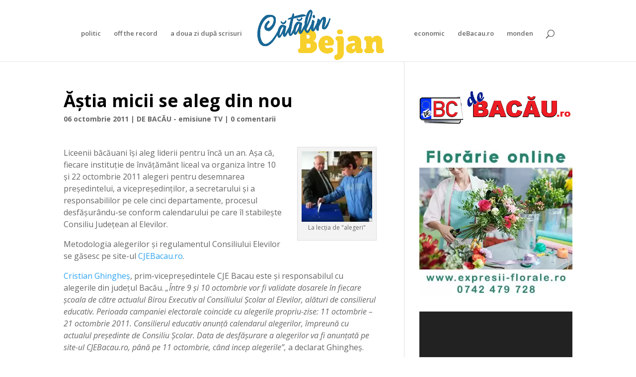

--- FILE ---
content_type: text/html; charset=UTF-8
request_url: https://catalinbejan.ro/astia-micii-se-aleg-din-nou
body_size: 17946
content:
<!DOCTYPE html>
<html lang="ro-RO">
<head>
	<meta charset="UTF-8" />
<meta http-equiv="X-UA-Compatible" content="IE=edge">
	<link rel="pingback" href="https://catalinbejan.ro/xmlrpc.php" />

	<script type="text/javascript">
		document.documentElement.className = 'js';
	</script>

	<script>var et_site_url='https://catalinbejan.ro';var et_post_id='368';function et_core_page_resource_fallback(a,b){"undefined"===typeof b&&(b=a.sheet.cssRules&&0===a.sheet.cssRules.length);b&&(a.onerror=null,a.onload=null,a.href?a.href=et_site_url+"/?et_core_page_resource="+a.id+et_post_id:a.src&&(a.src=et_site_url+"/?et_core_page_resource="+a.id+et_post_id))}
</script><meta name='robots' content='index, follow, max-image-preview:large, max-snippet:-1, max-video-preview:-1' />
	<style>img:is([sizes="auto" i], [sizes^="auto," i]) { contain-intrinsic-size: 3000px 1500px }</style>
	
	<!-- This site is optimized with the Yoast SEO plugin v26.3 - https://yoast.com/wordpress/plugins/seo/ -->
	<title>Ăştia micii se aleg din nou - CatalinBejan.ro</title>
	<link rel="canonical" href="https://catalinbejan.ro/astia-micii-se-aleg-din-nou" />
	<meta property="og:locale" content="ro_RO" />
	<meta property="og:type" content="article" />
	<meta property="og:title" content="Ăştia micii se aleg din nou - CatalinBejan.ro" />
	<meta property="og:description" content="Liceenii băcăuani îşi aleg liderii pentru încă un an. Aşa că, fiecare instituţie de învăţământ liceal va organiza între 10 şi 22 octombrie 2011 alegeri pentru desemnarea preşedintelui, a vicepreşedinţilor, a secretarului şi a responsabililor pe cele cinci departamente, procesul desfăşurându-se conform calendarului pe care îl stabileşte Consiliu Judeţean al Elevilor. Metodologia alegerilor şi regulamentul [&hellip;]" />
	<meta property="og:url" content="https://catalinbejan.ro/astia-micii-se-aleg-din-nou" />
	<meta property="og:site_name" content="CatalinBejan.ro" />
	<meta property="article:publisher" content="https://www.facebook.com/catalinbejan.ro" />
	<meta property="article:author" content="https://www.facebook.com/catalinbejan.ro/" />
	<meta property="article:published_time" content="2011-10-06T13:36:07+00:00" />
	<meta property="article:modified_time" content="2011-10-06T13:38:05+00:00" />
	<meta property="og:image" content="http://catalinbejan.ro/wp-content/uploads/2011/10/Alegeri-in-Consiliul-Scolar-al-Elevilor-150x150.jpg" />
	<meta name="author" content="Cătălin Bejan" />
	<meta name="twitter:card" content="summary_large_image" />
	<meta name="twitter:label1" content="Scris de" />
	<meta name="twitter:data1" content="Cătălin Bejan" />
	<meta name="twitter:label2" content="Timp estimat pentru citire" />
	<meta name="twitter:data2" content="1 minut" />
	<script type="application/ld+json" class="yoast-schema-graph">{"@context":"https://schema.org","@graph":[{"@type":"Article","@id":"https://catalinbejan.ro/astia-micii-se-aleg-din-nou#article","isPartOf":{"@id":"https://catalinbejan.ro/astia-micii-se-aleg-din-nou"},"author":{"name":"Cătălin Bejan","@id":"https://catalinbejan.ro/#/schema/person/290b0e03e98fa231a79f045fef34c957"},"headline":"Ăştia micii se aleg din nou","datePublished":"2011-10-06T13:36:07+00:00","dateModified":"2011-10-06T13:38:05+00:00","mainEntityOfPage":{"@id":"https://catalinbejan.ro/astia-micii-se-aleg-din-nou"},"wordCount":234,"commentCount":1,"publisher":{"@id":"https://catalinbejan.ro/#organization"},"image":{"@id":"https://catalinbejan.ro/astia-micii-se-aleg-din-nou#primaryimage"},"thumbnailUrl":"http://catalinbejan.ro/wp-content/uploads/2011/10/Alegeri-in-Consiliul-Scolar-al-Elevilor-150x150.jpg","articleSection":["DE BACĂU - emisiune TV"],"inLanguage":"ro-RO","potentialAction":[{"@type":"CommentAction","name":"Comment","target":["https://catalinbejan.ro/astia-micii-se-aleg-din-nou#respond"]}]},{"@type":"WebPage","@id":"https://catalinbejan.ro/astia-micii-se-aleg-din-nou","url":"https://catalinbejan.ro/astia-micii-se-aleg-din-nou","name":"Ăştia micii se aleg din nou - CatalinBejan.ro","isPartOf":{"@id":"https://catalinbejan.ro/#website"},"primaryImageOfPage":{"@id":"https://catalinbejan.ro/astia-micii-se-aleg-din-nou#primaryimage"},"image":{"@id":"https://catalinbejan.ro/astia-micii-se-aleg-din-nou#primaryimage"},"thumbnailUrl":"http://catalinbejan.ro/wp-content/uploads/2011/10/Alegeri-in-Consiliul-Scolar-al-Elevilor-150x150.jpg","datePublished":"2011-10-06T13:36:07+00:00","dateModified":"2011-10-06T13:38:05+00:00","breadcrumb":{"@id":"https://catalinbejan.ro/astia-micii-se-aleg-din-nou#breadcrumb"},"inLanguage":"ro-RO","potentialAction":[{"@type":"ReadAction","target":["https://catalinbejan.ro/astia-micii-se-aleg-din-nou"]}]},{"@type":"ImageObject","inLanguage":"ro-RO","@id":"https://catalinbejan.ro/astia-micii-se-aleg-din-nou#primaryimage","url":"http://catalinbejan.ro/wp-content/uploads/2011/10/Alegeri-in-Consiliul-Scolar-al-Elevilor-150x150.jpg","contentUrl":"http://catalinbejan.ro/wp-content/uploads/2011/10/Alegeri-in-Consiliul-Scolar-al-Elevilor-150x150.jpg"},{"@type":"BreadcrumbList","@id":"https://catalinbejan.ro/astia-micii-se-aleg-din-nou#breadcrumb","itemListElement":[{"@type":"ListItem","position":1,"name":"Prima pagină","item":"https://catalinbejan.ro/"},{"@type":"ListItem","position":2,"name":"Ăştia micii se aleg din nou"}]},{"@type":"WebSite","@id":"https://catalinbejan.ro/#website","url":"https://catalinbejan.ro/","name":"CatalinBejan.ro","description":"Interzis idioților","publisher":{"@id":"https://catalinbejan.ro/#organization"},"potentialAction":[{"@type":"SearchAction","target":{"@type":"EntryPoint","urlTemplate":"https://catalinbejan.ro/?s={search_term_string}"},"query-input":{"@type":"PropertyValueSpecification","valueRequired":true,"valueName":"search_term_string"}}],"inLanguage":"ro-RO"},{"@type":"Organization","@id":"https://catalinbejan.ro/#organization","name":"CatalinBejan.ro","url":"https://catalinbejan.ro/","logo":{"@type":"ImageObject","inLanguage":"ro-RO","@id":"https://catalinbejan.ro/#/schema/logo/image/","url":"https://i0.wp.com/catalinbejan.ro/wp-content/uploads/2024/02/BOXS.png?fit=354%2C354&ssl=1","contentUrl":"https://i0.wp.com/catalinbejan.ro/wp-content/uploads/2024/02/BOXS.png?fit=354%2C354&ssl=1","width":354,"height":354,"caption":"CatalinBejan.ro"},"image":{"@id":"https://catalinbejan.ro/#/schema/logo/image/"},"sameAs":["https://www.facebook.com/catalinbejan.ro"]},{"@type":"Person","@id":"https://catalinbejan.ro/#/schema/person/290b0e03e98fa231a79f045fef34c957","name":"Cătălin Bejan","image":{"@type":"ImageObject","inLanguage":"ro-RO","@id":"https://catalinbejan.ro/#/schema/person/image/","url":"https://secure.gravatar.com/avatar/7c0ba7d8d41fd5aac2b5a40ec7acc226332de18b35d07f4ac760c960d34eca25?s=96&r=g","contentUrl":"https://secure.gravatar.com/avatar/7c0ba7d8d41fd5aac2b5a40ec7acc226332de18b35d07f4ac760c960d34eca25?s=96&r=g","caption":"Cătălin Bejan"},"description":".","sameAs":["http://catalinbejan.ro/","https://www.facebook.com/catalinbejan.ro/"],"url":"https://catalinbejan.ro/author/catalin-bejan"}]}</script>
	<!-- / Yoast SEO plugin. -->


<link rel='dns-prefetch' href='//fonts.googleapis.com' />
<link rel="alternate" type="application/rss+xml" title="CatalinBejan.ro &raquo; Flux" href="https://catalinbejan.ro/feed" />
<link rel="alternate" type="application/rss+xml" title="CatalinBejan.ro &raquo; Flux comentarii" href="https://catalinbejan.ro/comments/feed" />
<link rel="alternate" type="application/rss+xml" title="Flux comentarii CatalinBejan.ro &raquo; Ăştia micii se aleg din nou" href="https://catalinbejan.ro/astia-micii-se-aleg-din-nou/feed" />
		<!-- This site uses the Google Analytics by MonsterInsights plugin v9.9.0 - Using Analytics tracking - https://www.monsterinsights.com/ -->
							<script src="//www.googletagmanager.com/gtag/js?id=G-NFB0LKQS13"  data-cfasync="false" data-wpfc-render="false" type="text/javascript" async></script>
			<script data-cfasync="false" data-wpfc-render="false" type="text/javascript">
				var mi_version = '9.9.0';
				var mi_track_user = true;
				var mi_no_track_reason = '';
								var MonsterInsightsDefaultLocations = {"page_location":"https:\/\/catalinbejan.ro\/astia-micii-se-aleg-din-nou\/"};
								if ( typeof MonsterInsightsPrivacyGuardFilter === 'function' ) {
					var MonsterInsightsLocations = (typeof MonsterInsightsExcludeQuery === 'object') ? MonsterInsightsPrivacyGuardFilter( MonsterInsightsExcludeQuery ) : MonsterInsightsPrivacyGuardFilter( MonsterInsightsDefaultLocations );
				} else {
					var MonsterInsightsLocations = (typeof MonsterInsightsExcludeQuery === 'object') ? MonsterInsightsExcludeQuery : MonsterInsightsDefaultLocations;
				}

								var disableStrs = [
										'ga-disable-G-NFB0LKQS13',
									];

				/* Function to detect opted out users */
				function __gtagTrackerIsOptedOut() {
					for (var index = 0; index < disableStrs.length; index++) {
						if (document.cookie.indexOf(disableStrs[index] + '=true') > -1) {
							return true;
						}
					}

					return false;
				}

				/* Disable tracking if the opt-out cookie exists. */
				if (__gtagTrackerIsOptedOut()) {
					for (var index = 0; index < disableStrs.length; index++) {
						window[disableStrs[index]] = true;
					}
				}

				/* Opt-out function */
				function __gtagTrackerOptout() {
					for (var index = 0; index < disableStrs.length; index++) {
						document.cookie = disableStrs[index] + '=true; expires=Thu, 31 Dec 2099 23:59:59 UTC; path=/';
						window[disableStrs[index]] = true;
					}
				}

				if ('undefined' === typeof gaOptout) {
					function gaOptout() {
						__gtagTrackerOptout();
					}
				}
								window.dataLayer = window.dataLayer || [];

				window.MonsterInsightsDualTracker = {
					helpers: {},
					trackers: {},
				};
				if (mi_track_user) {
					function __gtagDataLayer() {
						dataLayer.push(arguments);
					}

					function __gtagTracker(type, name, parameters) {
						if (!parameters) {
							parameters = {};
						}

						if (parameters.send_to) {
							__gtagDataLayer.apply(null, arguments);
							return;
						}

						if (type === 'event') {
														parameters.send_to = monsterinsights_frontend.v4_id;
							var hookName = name;
							if (typeof parameters['event_category'] !== 'undefined') {
								hookName = parameters['event_category'] + ':' + name;
							}

							if (typeof MonsterInsightsDualTracker.trackers[hookName] !== 'undefined') {
								MonsterInsightsDualTracker.trackers[hookName](parameters);
							} else {
								__gtagDataLayer('event', name, parameters);
							}
							
						} else {
							__gtagDataLayer.apply(null, arguments);
						}
					}

					__gtagTracker('js', new Date());
					__gtagTracker('set', {
						'developer_id.dZGIzZG': true,
											});
					if ( MonsterInsightsLocations.page_location ) {
						__gtagTracker('set', MonsterInsightsLocations);
					}
										__gtagTracker('config', 'G-NFB0LKQS13', {"allow_anchor":"true","forceSSL":"true","anonymize_ip":"true"} );
										window.gtag = __gtagTracker;										(function () {
						/* https://developers.google.com/analytics/devguides/collection/analyticsjs/ */
						/* ga and __gaTracker compatibility shim. */
						var noopfn = function () {
							return null;
						};
						var newtracker = function () {
							return new Tracker();
						};
						var Tracker = function () {
							return null;
						};
						var p = Tracker.prototype;
						p.get = noopfn;
						p.set = noopfn;
						p.send = function () {
							var args = Array.prototype.slice.call(arguments);
							args.unshift('send');
							__gaTracker.apply(null, args);
						};
						var __gaTracker = function () {
							var len = arguments.length;
							if (len === 0) {
								return;
							}
							var f = arguments[len - 1];
							if (typeof f !== 'object' || f === null || typeof f.hitCallback !== 'function') {
								if ('send' === arguments[0]) {
									var hitConverted, hitObject = false, action;
									if ('event' === arguments[1]) {
										if ('undefined' !== typeof arguments[3]) {
											hitObject = {
												'eventAction': arguments[3],
												'eventCategory': arguments[2],
												'eventLabel': arguments[4],
												'value': arguments[5] ? arguments[5] : 1,
											}
										}
									}
									if ('pageview' === arguments[1]) {
										if ('undefined' !== typeof arguments[2]) {
											hitObject = {
												'eventAction': 'page_view',
												'page_path': arguments[2],
											}
										}
									}
									if (typeof arguments[2] === 'object') {
										hitObject = arguments[2];
									}
									if (typeof arguments[5] === 'object') {
										Object.assign(hitObject, arguments[5]);
									}
									if ('undefined' !== typeof arguments[1].hitType) {
										hitObject = arguments[1];
										if ('pageview' === hitObject.hitType) {
											hitObject.eventAction = 'page_view';
										}
									}
									if (hitObject) {
										action = 'timing' === arguments[1].hitType ? 'timing_complete' : hitObject.eventAction;
										hitConverted = mapArgs(hitObject);
										__gtagTracker('event', action, hitConverted);
									}
								}
								return;
							}

							function mapArgs(args) {
								var arg, hit = {};
								var gaMap = {
									'eventCategory': 'event_category',
									'eventAction': 'event_action',
									'eventLabel': 'event_label',
									'eventValue': 'event_value',
									'nonInteraction': 'non_interaction',
									'timingCategory': 'event_category',
									'timingVar': 'name',
									'timingValue': 'value',
									'timingLabel': 'event_label',
									'page': 'page_path',
									'location': 'page_location',
									'title': 'page_title',
									'referrer' : 'page_referrer',
								};
								for (arg in args) {
																		if (!(!args.hasOwnProperty(arg) || !gaMap.hasOwnProperty(arg))) {
										hit[gaMap[arg]] = args[arg];
									} else {
										hit[arg] = args[arg];
									}
								}
								return hit;
							}

							try {
								f.hitCallback();
							} catch (ex) {
							}
						};
						__gaTracker.create = newtracker;
						__gaTracker.getByName = newtracker;
						__gaTracker.getAll = function () {
							return [];
						};
						__gaTracker.remove = noopfn;
						__gaTracker.loaded = true;
						window['__gaTracker'] = __gaTracker;
					})();
									} else {
										console.log("");
					(function () {
						function __gtagTracker() {
							return null;
						}

						window['__gtagTracker'] = __gtagTracker;
						window['gtag'] = __gtagTracker;
					})();
									}
			</script>
			
							<!-- / Google Analytics by MonsterInsights -->
		<script type="text/javascript">
/* <![CDATA[ */
window._wpemojiSettings = {"baseUrl":"https:\/\/s.w.org\/images\/core\/emoji\/16.0.1\/72x72\/","ext":".png","svgUrl":"https:\/\/s.w.org\/images\/core\/emoji\/16.0.1\/svg\/","svgExt":".svg","source":{"concatemoji":"https:\/\/catalinbejan.ro\/wp-includes\/js\/wp-emoji-release.min.js?ver=6.8.3"}};
/*! This file is auto-generated */
!function(s,n){var o,i,e;function c(e){try{var t={supportTests:e,timestamp:(new Date).valueOf()};sessionStorage.setItem(o,JSON.stringify(t))}catch(e){}}function p(e,t,n){e.clearRect(0,0,e.canvas.width,e.canvas.height),e.fillText(t,0,0);var t=new Uint32Array(e.getImageData(0,0,e.canvas.width,e.canvas.height).data),a=(e.clearRect(0,0,e.canvas.width,e.canvas.height),e.fillText(n,0,0),new Uint32Array(e.getImageData(0,0,e.canvas.width,e.canvas.height).data));return t.every(function(e,t){return e===a[t]})}function u(e,t){e.clearRect(0,0,e.canvas.width,e.canvas.height),e.fillText(t,0,0);for(var n=e.getImageData(16,16,1,1),a=0;a<n.data.length;a++)if(0!==n.data[a])return!1;return!0}function f(e,t,n,a){switch(t){case"flag":return n(e,"\ud83c\udff3\ufe0f\u200d\u26a7\ufe0f","\ud83c\udff3\ufe0f\u200b\u26a7\ufe0f")?!1:!n(e,"\ud83c\udde8\ud83c\uddf6","\ud83c\udde8\u200b\ud83c\uddf6")&&!n(e,"\ud83c\udff4\udb40\udc67\udb40\udc62\udb40\udc65\udb40\udc6e\udb40\udc67\udb40\udc7f","\ud83c\udff4\u200b\udb40\udc67\u200b\udb40\udc62\u200b\udb40\udc65\u200b\udb40\udc6e\u200b\udb40\udc67\u200b\udb40\udc7f");case"emoji":return!a(e,"\ud83e\udedf")}return!1}function g(e,t,n,a){var r="undefined"!=typeof WorkerGlobalScope&&self instanceof WorkerGlobalScope?new OffscreenCanvas(300,150):s.createElement("canvas"),o=r.getContext("2d",{willReadFrequently:!0}),i=(o.textBaseline="top",o.font="600 32px Arial",{});return e.forEach(function(e){i[e]=t(o,e,n,a)}),i}function t(e){var t=s.createElement("script");t.src=e,t.defer=!0,s.head.appendChild(t)}"undefined"!=typeof Promise&&(o="wpEmojiSettingsSupports",i=["flag","emoji"],n.supports={everything:!0,everythingExceptFlag:!0},e=new Promise(function(e){s.addEventListener("DOMContentLoaded",e,{once:!0})}),new Promise(function(t){var n=function(){try{var e=JSON.parse(sessionStorage.getItem(o));if("object"==typeof e&&"number"==typeof e.timestamp&&(new Date).valueOf()<e.timestamp+604800&&"object"==typeof e.supportTests)return e.supportTests}catch(e){}return null}();if(!n){if("undefined"!=typeof Worker&&"undefined"!=typeof OffscreenCanvas&&"undefined"!=typeof URL&&URL.createObjectURL&&"undefined"!=typeof Blob)try{var e="postMessage("+g.toString()+"("+[JSON.stringify(i),f.toString(),p.toString(),u.toString()].join(",")+"));",a=new Blob([e],{type:"text/javascript"}),r=new Worker(URL.createObjectURL(a),{name:"wpTestEmojiSupports"});return void(r.onmessage=function(e){c(n=e.data),r.terminate(),t(n)})}catch(e){}c(n=g(i,f,p,u))}t(n)}).then(function(e){for(var t in e)n.supports[t]=e[t],n.supports.everything=n.supports.everything&&n.supports[t],"flag"!==t&&(n.supports.everythingExceptFlag=n.supports.everythingExceptFlag&&n.supports[t]);n.supports.everythingExceptFlag=n.supports.everythingExceptFlag&&!n.supports.flag,n.DOMReady=!1,n.readyCallback=function(){n.DOMReady=!0}}).then(function(){return e}).then(function(){var e;n.supports.everything||(n.readyCallback(),(e=n.source||{}).concatemoji?t(e.concatemoji):e.wpemoji&&e.twemoji&&(t(e.twemoji),t(e.wpemoji)))}))}((window,document),window._wpemojiSettings);
/* ]]> */
</script>
<meta content="CatalinBejan.ro v.1.0.0" name="generator"/><style id='wp-emoji-styles-inline-css' type='text/css'>

	img.wp-smiley, img.emoji {
		display: inline !important;
		border: none !important;
		box-shadow: none !important;
		height: 1em !important;
		width: 1em !important;
		margin: 0 0.07em !important;
		vertical-align: -0.1em !important;
		background: none !important;
		padding: 0 !important;
	}
</style>
<link rel='stylesheet' id='wp-block-library-css' href='https://catalinbejan.ro/wp-includes/css/dist/block-library/style.min.css?ver=6.8.3' type='text/css' media='all' />
<style id='classic-theme-styles-inline-css' type='text/css'>
/*! This file is auto-generated */
.wp-block-button__link{color:#fff;background-color:#32373c;border-radius:9999px;box-shadow:none;text-decoration:none;padding:calc(.667em + 2px) calc(1.333em + 2px);font-size:1.125em}.wp-block-file__button{background:#32373c;color:#fff;text-decoration:none}
</style>
<style id='global-styles-inline-css' type='text/css'>
:root{--wp--preset--aspect-ratio--square: 1;--wp--preset--aspect-ratio--4-3: 4/3;--wp--preset--aspect-ratio--3-4: 3/4;--wp--preset--aspect-ratio--3-2: 3/2;--wp--preset--aspect-ratio--2-3: 2/3;--wp--preset--aspect-ratio--16-9: 16/9;--wp--preset--aspect-ratio--9-16: 9/16;--wp--preset--color--black: #000000;--wp--preset--color--cyan-bluish-gray: #abb8c3;--wp--preset--color--white: #ffffff;--wp--preset--color--pale-pink: #f78da7;--wp--preset--color--vivid-red: #cf2e2e;--wp--preset--color--luminous-vivid-orange: #ff6900;--wp--preset--color--luminous-vivid-amber: #fcb900;--wp--preset--color--light-green-cyan: #7bdcb5;--wp--preset--color--vivid-green-cyan: #00d084;--wp--preset--color--pale-cyan-blue: #8ed1fc;--wp--preset--color--vivid-cyan-blue: #0693e3;--wp--preset--color--vivid-purple: #9b51e0;--wp--preset--gradient--vivid-cyan-blue-to-vivid-purple: linear-gradient(135deg,rgba(6,147,227,1) 0%,rgb(155,81,224) 100%);--wp--preset--gradient--light-green-cyan-to-vivid-green-cyan: linear-gradient(135deg,rgb(122,220,180) 0%,rgb(0,208,130) 100%);--wp--preset--gradient--luminous-vivid-amber-to-luminous-vivid-orange: linear-gradient(135deg,rgba(252,185,0,1) 0%,rgba(255,105,0,1) 100%);--wp--preset--gradient--luminous-vivid-orange-to-vivid-red: linear-gradient(135deg,rgba(255,105,0,1) 0%,rgb(207,46,46) 100%);--wp--preset--gradient--very-light-gray-to-cyan-bluish-gray: linear-gradient(135deg,rgb(238,238,238) 0%,rgb(169,184,195) 100%);--wp--preset--gradient--cool-to-warm-spectrum: linear-gradient(135deg,rgb(74,234,220) 0%,rgb(151,120,209) 20%,rgb(207,42,186) 40%,rgb(238,44,130) 60%,rgb(251,105,98) 80%,rgb(254,248,76) 100%);--wp--preset--gradient--blush-light-purple: linear-gradient(135deg,rgb(255,206,236) 0%,rgb(152,150,240) 100%);--wp--preset--gradient--blush-bordeaux: linear-gradient(135deg,rgb(254,205,165) 0%,rgb(254,45,45) 50%,rgb(107,0,62) 100%);--wp--preset--gradient--luminous-dusk: linear-gradient(135deg,rgb(255,203,112) 0%,rgb(199,81,192) 50%,rgb(65,88,208) 100%);--wp--preset--gradient--pale-ocean: linear-gradient(135deg,rgb(255,245,203) 0%,rgb(182,227,212) 50%,rgb(51,167,181) 100%);--wp--preset--gradient--electric-grass: linear-gradient(135deg,rgb(202,248,128) 0%,rgb(113,206,126) 100%);--wp--preset--gradient--midnight: linear-gradient(135deg,rgb(2,3,129) 0%,rgb(40,116,252) 100%);--wp--preset--font-size--small: 13px;--wp--preset--font-size--medium: 20px;--wp--preset--font-size--large: 36px;--wp--preset--font-size--x-large: 42px;--wp--preset--spacing--20: 0.44rem;--wp--preset--spacing--30: 0.67rem;--wp--preset--spacing--40: 1rem;--wp--preset--spacing--50: 1.5rem;--wp--preset--spacing--60: 2.25rem;--wp--preset--spacing--70: 3.38rem;--wp--preset--spacing--80: 5.06rem;--wp--preset--shadow--natural: 6px 6px 9px rgba(0, 0, 0, 0.2);--wp--preset--shadow--deep: 12px 12px 50px rgba(0, 0, 0, 0.4);--wp--preset--shadow--sharp: 6px 6px 0px rgba(0, 0, 0, 0.2);--wp--preset--shadow--outlined: 6px 6px 0px -3px rgba(255, 255, 255, 1), 6px 6px rgba(0, 0, 0, 1);--wp--preset--shadow--crisp: 6px 6px 0px rgba(0, 0, 0, 1);}:where(.is-layout-flex){gap: 0.5em;}:where(.is-layout-grid){gap: 0.5em;}body .is-layout-flex{display: flex;}.is-layout-flex{flex-wrap: wrap;align-items: center;}.is-layout-flex > :is(*, div){margin: 0;}body .is-layout-grid{display: grid;}.is-layout-grid > :is(*, div){margin: 0;}:where(.wp-block-columns.is-layout-flex){gap: 2em;}:where(.wp-block-columns.is-layout-grid){gap: 2em;}:where(.wp-block-post-template.is-layout-flex){gap: 1.25em;}:where(.wp-block-post-template.is-layout-grid){gap: 1.25em;}.has-black-color{color: var(--wp--preset--color--black) !important;}.has-cyan-bluish-gray-color{color: var(--wp--preset--color--cyan-bluish-gray) !important;}.has-white-color{color: var(--wp--preset--color--white) !important;}.has-pale-pink-color{color: var(--wp--preset--color--pale-pink) !important;}.has-vivid-red-color{color: var(--wp--preset--color--vivid-red) !important;}.has-luminous-vivid-orange-color{color: var(--wp--preset--color--luminous-vivid-orange) !important;}.has-luminous-vivid-amber-color{color: var(--wp--preset--color--luminous-vivid-amber) !important;}.has-light-green-cyan-color{color: var(--wp--preset--color--light-green-cyan) !important;}.has-vivid-green-cyan-color{color: var(--wp--preset--color--vivid-green-cyan) !important;}.has-pale-cyan-blue-color{color: var(--wp--preset--color--pale-cyan-blue) !important;}.has-vivid-cyan-blue-color{color: var(--wp--preset--color--vivid-cyan-blue) !important;}.has-vivid-purple-color{color: var(--wp--preset--color--vivid-purple) !important;}.has-black-background-color{background-color: var(--wp--preset--color--black) !important;}.has-cyan-bluish-gray-background-color{background-color: var(--wp--preset--color--cyan-bluish-gray) !important;}.has-white-background-color{background-color: var(--wp--preset--color--white) !important;}.has-pale-pink-background-color{background-color: var(--wp--preset--color--pale-pink) !important;}.has-vivid-red-background-color{background-color: var(--wp--preset--color--vivid-red) !important;}.has-luminous-vivid-orange-background-color{background-color: var(--wp--preset--color--luminous-vivid-orange) !important;}.has-luminous-vivid-amber-background-color{background-color: var(--wp--preset--color--luminous-vivid-amber) !important;}.has-light-green-cyan-background-color{background-color: var(--wp--preset--color--light-green-cyan) !important;}.has-vivid-green-cyan-background-color{background-color: var(--wp--preset--color--vivid-green-cyan) !important;}.has-pale-cyan-blue-background-color{background-color: var(--wp--preset--color--pale-cyan-blue) !important;}.has-vivid-cyan-blue-background-color{background-color: var(--wp--preset--color--vivid-cyan-blue) !important;}.has-vivid-purple-background-color{background-color: var(--wp--preset--color--vivid-purple) !important;}.has-black-border-color{border-color: var(--wp--preset--color--black) !important;}.has-cyan-bluish-gray-border-color{border-color: var(--wp--preset--color--cyan-bluish-gray) !important;}.has-white-border-color{border-color: var(--wp--preset--color--white) !important;}.has-pale-pink-border-color{border-color: var(--wp--preset--color--pale-pink) !important;}.has-vivid-red-border-color{border-color: var(--wp--preset--color--vivid-red) !important;}.has-luminous-vivid-orange-border-color{border-color: var(--wp--preset--color--luminous-vivid-orange) !important;}.has-luminous-vivid-amber-border-color{border-color: var(--wp--preset--color--luminous-vivid-amber) !important;}.has-light-green-cyan-border-color{border-color: var(--wp--preset--color--light-green-cyan) !important;}.has-vivid-green-cyan-border-color{border-color: var(--wp--preset--color--vivid-green-cyan) !important;}.has-pale-cyan-blue-border-color{border-color: var(--wp--preset--color--pale-cyan-blue) !important;}.has-vivid-cyan-blue-border-color{border-color: var(--wp--preset--color--vivid-cyan-blue) !important;}.has-vivid-purple-border-color{border-color: var(--wp--preset--color--vivid-purple) !important;}.has-vivid-cyan-blue-to-vivid-purple-gradient-background{background: var(--wp--preset--gradient--vivid-cyan-blue-to-vivid-purple) !important;}.has-light-green-cyan-to-vivid-green-cyan-gradient-background{background: var(--wp--preset--gradient--light-green-cyan-to-vivid-green-cyan) !important;}.has-luminous-vivid-amber-to-luminous-vivid-orange-gradient-background{background: var(--wp--preset--gradient--luminous-vivid-amber-to-luminous-vivid-orange) !important;}.has-luminous-vivid-orange-to-vivid-red-gradient-background{background: var(--wp--preset--gradient--luminous-vivid-orange-to-vivid-red) !important;}.has-very-light-gray-to-cyan-bluish-gray-gradient-background{background: var(--wp--preset--gradient--very-light-gray-to-cyan-bluish-gray) !important;}.has-cool-to-warm-spectrum-gradient-background{background: var(--wp--preset--gradient--cool-to-warm-spectrum) !important;}.has-blush-light-purple-gradient-background{background: var(--wp--preset--gradient--blush-light-purple) !important;}.has-blush-bordeaux-gradient-background{background: var(--wp--preset--gradient--blush-bordeaux) !important;}.has-luminous-dusk-gradient-background{background: var(--wp--preset--gradient--luminous-dusk) !important;}.has-pale-ocean-gradient-background{background: var(--wp--preset--gradient--pale-ocean) !important;}.has-electric-grass-gradient-background{background: var(--wp--preset--gradient--electric-grass) !important;}.has-midnight-gradient-background{background: var(--wp--preset--gradient--midnight) !important;}.has-small-font-size{font-size: var(--wp--preset--font-size--small) !important;}.has-medium-font-size{font-size: var(--wp--preset--font-size--medium) !important;}.has-large-font-size{font-size: var(--wp--preset--font-size--large) !important;}.has-x-large-font-size{font-size: var(--wp--preset--font-size--x-large) !important;}
:where(.wp-block-post-template.is-layout-flex){gap: 1.25em;}:where(.wp-block-post-template.is-layout-grid){gap: 1.25em;}
:where(.wp-block-columns.is-layout-flex){gap: 2em;}:where(.wp-block-columns.is-layout-grid){gap: 2em;}
:root :where(.wp-block-pullquote){font-size: 1.5em;line-height: 1.6;}
</style>
<link rel='stylesheet' id='wpfc-css' href='https://catalinbejan.ro/wp-content/plugins/gs-facebook-comments/public/css/wpfc-public.css?ver=1.7.5' type='text/css' media='all' />
<link rel='stylesheet' id='wpemfb-lightbox-css' href='https://catalinbejan.ro/wp-content/plugins/wp-embed-facebook/templates/lightbox/css/lightbox.css?ver=3.1.2' type='text/css' media='all' />
<link crossorigin="anonymous" rel='stylesheet' id='divi-fonts-css' href='https://fonts.googleapis.com/css?family=Open+Sans:300italic,400italic,600italic,700italic,800italic,400,300,600,700,800&#038;subset=latin,latin-ext' type='text/css' media='all' />
<link rel='stylesheet' id='divi-style-css' href='https://catalinbejan.ro/wp-content/themes/Divi-child/style.css?ver=4.4.3' type='text/css' media='all' />
<link crossorigin="anonymous" rel='stylesheet' id='et-builder-googlefonts-cached-css' href='https://fonts.googleapis.com/css?family=Roboto%3A100%2C100italic%2C300%2C300italic%2Cregular%2Citalic%2C500%2C500italic%2C700%2C700italic%2C900%2C900italic&#038;ver=6.8.3#038;subset=cyrillic,greek,vietnamese,latin,greek-ext,latin-ext,cyrillic-ext' type='text/css' media='all' />
<link rel='stylesheet' id='wpforms-choicesjs-css' href='https://catalinbejan.ro/wp-content/plugins/wpforms-lite/assets/css/integrations/divi/choices.min.css?ver=10.2.0' type='text/css' media='all' />
<link rel='stylesheet' id='dashicons-css' href='https://catalinbejan.ro/wp-includes/css/dashicons.min.css?ver=6.8.3' type='text/css' media='all' />
<script type="text/javascript" src="https://catalinbejan.ro/wp-content/plugins/google-analytics-for-wordpress/assets/js/frontend-gtag.min.js?ver=9.9.0" id="monsterinsights-frontend-script-js" async="async" data-wp-strategy="async"></script>
<script data-cfasync="false" data-wpfc-render="false" type="text/javascript" id='monsterinsights-frontend-script-js-extra'>/* <![CDATA[ */
var monsterinsights_frontend = {"js_events_tracking":"true","download_extensions":"doc,pdf,ppt,zip,xls,docx,pptx,xlsx","inbound_paths":"[]","home_url":"https:\/\/catalinbejan.ro","hash_tracking":"false","v4_id":"G-NFB0LKQS13"};/* ]]> */
</script>
<script type="text/javascript" src="https://catalinbejan.ro/wp-includes/js/jquery/jquery.min.js?ver=3.7.1" id="jquery-core-js"></script>
<script type="text/javascript" src="https://catalinbejan.ro/wp-includes/js/jquery/jquery-migrate.min.js?ver=3.4.1" id="jquery-migrate-js"></script>
<script type="text/javascript" src="https://catalinbejan.ro/wp-content/plugins/gs-facebook-comments/public/js/wpfc-public.js?ver=1.7.5" id="wpfc-js"></script>
<script type="text/javascript" src="https://catalinbejan.ro/wp-content/plugins/wp-embed-facebook/templates/lightbox/js/lightbox.min.js?ver=3.1.2" id="wpemfb-lightbox-js"></script>
<script type="text/javascript" id="wpemfb-fbjs-js-extra">
/* <![CDATA[ */
var WEF = {"local":"ro_RO","version":"v6.0","fb_id":"","comments_nonce":"2421265ce9"};
/* ]]> */
</script>
<script type="text/javascript" src="https://catalinbejan.ro/wp-content/plugins/wp-embed-facebook/inc/js/fb.min.js?ver=3.1.2" id="wpemfb-fbjs-js"></script>
<script type="text/javascript" src="https://catalinbejan.ro/wp-content/themes/Divi/core/admin/js/es6-promise.auto.min.js?ver=6.8.3" id="es6-promise-js"></script>
<script type="text/javascript" id="et-core-api-spam-recaptcha-js-extra">
/* <![CDATA[ */
var et_core_api_spam_recaptcha = {"site_key":"","page_action":{"action":"astia_micii_se_aleg_din_nou"}};
/* ]]> */
</script>
<script type="text/javascript" src="https://catalinbejan.ro/wp-content/themes/Divi/core/admin/js/recaptcha.js?ver=6.8.3" id="et-core-api-spam-recaptcha-js"></script>
<link rel="https://api.w.org/" href="https://catalinbejan.ro/wp-json/" /><link rel="alternate" title="JSON" type="application/json" href="https://catalinbejan.ro/wp-json/wp/v2/posts/368" /><link rel="EditURI" type="application/rsd+xml" title="RSD" href="https://catalinbejan.ro/xmlrpc.php?rsd" />
<link rel='shortlink' href='https://catalinbejan.ro/?p=368' />
<link rel="alternate" title="oEmbed (JSON)" type="application/json+oembed" href="https://catalinbejan.ro/wp-json/oembed/1.0/embed?url=https%3A%2F%2Fcatalinbejan.ro%2Fastia-micii-se-aleg-din-nou" />
<link rel="alternate" title="oEmbed (XML)" type="text/xml+oembed" href="https://catalinbejan.ro/wp-json/oembed/1.0/embed?url=https%3A%2F%2Fcatalinbejan.ro%2Fastia-micii-se-aleg-din-nou&#038;format=xml" />
<meta property="fb:app_id" content="304533763043945" /><meta name="viewport" content="width=device-width, initial-scale=1.0, maximum-scale=1.0, user-scalable=0" /><link rel="amphtml" href="https://catalinbejan.ro/astia-micii-se-aleg-din-nou/amp"><!-- Google Tag Manager -->
<script>(function(w,d,s,l,i){w[l]=w[l]||[];w[l].push({'gtm.start':
new Date().getTime(),event:'gtm.js'});var f=d.getElementsByTagName(s)[0],
j=d.createElement(s),dl=l!='dataLayer'?'&l='+l:'';j.async=true;j.src=
'https://www.googletagmanager.com/gtm.js?id='+i+dl;f.parentNode.insertBefore(j,f);
})(window,document,'script','dataLayer','GTM-MKZMBFZC');</script>
<!-- End Google Tag Manager --><link rel="icon" href="https://catalinbejan.ro/wp-content/uploads/2019/06/cropped-site-icon-32x32.png" sizes="32x32" />
<link rel="icon" href="https://catalinbejan.ro/wp-content/uploads/2019/06/cropped-site-icon-192x192.png" sizes="192x192" />
<link rel="apple-touch-icon" href="https://catalinbejan.ro/wp-content/uploads/2019/06/cropped-site-icon-180x180.png" />
<meta name="msapplication-TileImage" content="https://catalinbejan.ro/wp-content/uploads/2019/06/cropped-site-icon-270x270.png" />
<link rel="stylesheet" id="et-divi-customizer-global-cached-inline-styles" href="https://catalinbejan.ro/wp-content/et-cache/global/et-divi-customizer-global-176234315175.min.css" onerror="et_core_page_resource_fallback(this, true)" onload="et_core_page_resource_fallback(this)" /></head>
<body class="wp-singular post-template-default single single-post postid-368 single-format-standard wp-theme-Divi wp-child-theme-Divi-child et_pb_button_helper_class et_fixed_nav et_show_nav et_primary_nav_dropdown_animation_expand et_secondary_nav_dropdown_animation_fade et_header_style_split et_pb_footer_columns3 et_cover_background osx et_pb_gutters3 et_smooth_scroll et_right_sidebar et_divi_theme et-db et_minified_js et_minified_css">
	<div id="page-container">

	
	
			<header id="main-header" data-height-onload="100">
			<div class="container clearfix et_menu_container">
							<div class="logo_container">
					<span class="logo_helper"></span>
					<a href="https://catalinbejan.ro/">
						<img src="https://catalinbejan.ro/wp-content/uploads/2019/06/logo-CatalinBejan.ro_.png" alt="CatalinBejan.ro" id="logo" data-height-percentage="90" />
					</a>
				</div>
							<div id="et-top-navigation" data-height="100" data-fixed-height="55">
											<nav id="top-menu-nav">
						<ul id="top-menu" class="nav"><li id="menu-item-127" class="menu-item menu-item-type-taxonomy menu-item-object-category menu-item-127"><a href="https://catalinbejan.ro/category/politic">politic</a></li>
<li id="menu-item-126" class="menu-item menu-item-type-taxonomy menu-item-object-category menu-item-126"><a href="https://catalinbejan.ro/category/off-the-record">off the record</a></li>
<li id="menu-item-3461" class="menu-item menu-item-type-taxonomy menu-item-object-category menu-item-3461"><a href="https://catalinbejan.ro/category/a-doua-zi-dupa-scrisuri">a doua zi după scrisuri</a></li>
<li id="menu-item-13569" class="menu-item menu-item-type-taxonomy menu-item-object-category menu-item-13569"><a href="https://catalinbejan.ro/category/economic">economic</a></li>
<li id="menu-item-12331" class="menu-item menu-item-type-taxonomy menu-item-object-category current-post-ancestor current-menu-parent current-post-parent menu-item-12331"><a href="https://catalinbejan.ro/category/de-bacau-emisiune-tv" title="De Bacau">deBacau.ro</a></li>
<li id="menu-item-15011" class="menu-item menu-item-type-taxonomy menu-item-object-category menu-item-15011"><a href="https://catalinbejan.ro/category/monden">monden</a></li>
</ul>						</nav>
					
					
					
										<div id="et_top_search">
						<span id="et_search_icon"></span>
					</div>
					
					<div id="et_mobile_nav_menu">
				<div class="mobile_nav closed">
					<span class="select_page">Selectează o Pagină</span>
					<span class="mobile_menu_bar mobile_menu_bar_toggle"></span>
				</div>
			</div>				</div> <!-- #et-top-navigation -->
			</div> <!-- .container -->
			<div class="et_search_outer">
				<div class="container et_search_form_container">
					<form role="search" method="get" class="et-search-form" action="https://catalinbejan.ro/">
					<input type="search" class="et-search-field" placeholder="Caută &hellip;" value="" name="s" title="Caută după:" />					</form>
					<span class="et_close_search_field"></span>
				</div>
			</div>
		</header> <!-- #main-header -->
			<div id="et-main-area">
	
<div id="main-content">
		<div class="container">
		<div id="content-area" class="clearfix">
			<div id="left-area">
											<article id="post-368" class="et_pb_post post-368 post type-post status-publish format-standard hentry category-de-bacau-emisiune-tv">
											<div class="et_post_meta_wrapper">
							<h1 class="entry-title">Ăştia micii se aleg din nou</h1>

						<p class="post-meta"><span class="published">06 octombrie 2011</span> | <a href="https://catalinbejan.ro/category/de-bacau-emisiune-tv" rel="category tag">DE BACĂU - emisiune TV</a> | <span class="comments-number"><a href="https://catalinbejan.ro/astia-micii-se-aleg-din-nou#respond">0 comentarii</a></span></p>
												</div> <!-- .et_post_meta_wrapper -->
				
					<div class="entry-content">
					<div id="fb-root"></div>
<div id="attachment_370" style="width: 160px" class="wp-caption alignright"><a href="http://catalinbejan.ro/wp-content/uploads/2011/10/Alegeri-in-Consiliul-Scolar-al-Elevilor.jpg"><img decoding="async" aria-describedby="caption-attachment-370" class="size-thumbnail wp-image-370" title="Alegeri in Consiliul Scolar al Elevilor" src="http://catalinbejan.ro/wp-content/uploads/2011/10/Alegeri-in-Consiliul-Scolar-al-Elevilor-150x150.jpg" alt="Alegeri in Consiliul Scolar al Elevilor" width="150" height="150" /></a><p id="caption-attachment-370" class="wp-caption-text">La lecţia de &quot;alegeri&quot;</p></div>
<p>Liceenii băcăuani îşi aleg liderii pentru încă un an. Aşa că, fiecare instituţie de învăţământ liceal va organiza între 10 şi 22 octombrie 2011 alegeri pentru desemnarea preşedintelui, a vicepreşedinţilor, a secretarului şi a responsabililor pe cele cinci departamente, procesul desfăşurându-se conform calendarului pe care îl stabileşte Consiliu Judeţean al Elevilor.<span id="more-368"></span></p>
<p>Metodologia alegerilor şi regulamentul Consiliului Elevilor se găsesc pe site-ul <a href="http://www.cjebacau.ro/2011/09/calendarul-si-procedura-alegerilor-in.html" target="_blank">CJEBacau.ro</a>.</p>
<p><a href="http://www.kristofer.ro/" target="_blank">Cristian Ghingheş</a>, prim-vicepreşedintele CJE Bacau este şi responsabilul cu alegerile din judeţul Bacău. <em>&#8222;</em><em>Între 9 şi 10 octombrie vor fi validate dosarele în fiecare şcoala de către actualul Birou Executiv al Consiliului Şcolar al Elevilor, alături de consilierul educativ. Perioada campaniei electorale coincide cu alegerile propriu-zise: 11 octombrie &#8211; 21 octombrie 2011. Consilierul educativ anunţă calendarul alegerilor, împreună cu actualul preşedinte de Consiliu Şcolar. Data de desfăşurare a alegerilor va fi anunţată pe site-ul CJEBacau.ro, până pe 11 octombrie, când incep alegerile&#8221;,</em> a declarat Ghingheş.</p>
<p>Totul se va încheia pe 31 octombrie 2011 când va avea loc Adunarea Generală a Consiliului Judeţean al Elevilor Bacău. Atunci va avea loc votarea preşedinteului şi a celorlalţi membri din conducerea judeţenei.</p>
<div id="attachment_377" style="width: 310px" class="wp-caption aligncenter"><a href="http://catalinbejan.ro/wp-content/uploads/2011/10/fostii.jpg"><img fetchpriority="high" decoding="async" aria-describedby="caption-attachment-377" class="size-medium wp-image-377" title="fostii" src="http://catalinbejan.ro/wp-content/uploads/2011/10/fostii-300x169.jpg" alt="foştii" width="300" height="169" srcset="https://catalinbejan.ro/wp-content/uploads/2011/10/fostii-300x169.jpg 300w, https://catalinbejan.ro/wp-content/uploads/2011/10/fostii-1024x579.jpg 1024w" sizes="(max-width: 300px) 100vw, 300px" /></a><p id="caption-attachment-377" class="wp-caption-text">&quot;foştii&quot;</p></div>
<div class="fb-background-color">
			  <div 
			  	class = "fb-comments" 
			  	data-href = "https://catalinbejan.ro/astia-micii-se-aleg-din-nou"
			  	data-numposts = "10"
			  	data-lazy = "true"
				data-colorscheme = "light"
				data-order-by = "social"
				data-mobile=true>
			  </div></div>
		  <style>
		    .fb-background-color {
				background:  !important;
			}
			.fb_iframe_widget_fluid_desktop iframe {
			    width: 100% !important;
			}
		  </style>
		  					</div> <!-- .entry-content -->
					<div class="et_post_meta_wrapper">
										</div> <!-- .et_post_meta_wrapper -->
				</article> <!-- .et_pb_post -->

						</div> <!-- #left-area -->

				<div id="sidebar">
		<div id="media_image-16" class="et_pb_widget widget_media_image"><a href="https://debacau.ro/"><img width="558" height="131" src="https://catalinbejan.ro/wp-content/uploads/2021/01/logo-debacau.png" class="image wp-image-15995  attachment-full size-full" alt="" style="max-width: 100%; height: auto;" decoding="async" loading="lazy" srcset="https://catalinbejan.ro/wp-content/uploads/2021/01/logo-debacau.png 558w, https://catalinbejan.ro/wp-content/uploads/2021/01/logo-debacau-480x113.png 480w" sizes="auto, (min-width: 0px) and (max-width: 480px) 480px, (min-width: 481px) 558px, 100vw" /></a></div> <!-- end .et_pb_widget --><div id="block-2" class="et_pb_widget widget_block widget_media_image">
<figure class="wp-block-image size-full is-resized"><a href="https://expresii-florale.ro/"><img loading="lazy" decoding="async" width="360" height="360" src="https://catalinbejan.ro/wp-content/uploads/2023/03/Flori.jpeg" alt="" class="wp-image-16353" style="width:666px;height:auto" srcset="https://catalinbejan.ro/wp-content/uploads/2023/03/Flori.jpeg 360w, https://catalinbejan.ro/wp-content/uploads/2023/03/Flori-300x300.jpeg 300w, https://catalinbejan.ro/wp-content/uploads/2023/03/Flori-150x150.jpeg 150w" sizes="auto, (max-width: 360px) 100vw, 360px" /></a></figure>
</div> <!-- end .et_pb_widget --><div id="media_video-15" class="et_pb_widget widget_media_video"><div style="width:100%;" class="wp-video"><!--[if lt IE 9]><script>document.createElement('video');</script><![endif]-->
<video class="wp-video-shortcode" id="video-368-1" preload="metadata" controls="controls"><source type="video/youtube" src="https://www.youtube.com/watch?v=OkNHH3QrWkc&#038;_=1" /><a href="https://www.youtube.com/watch?v=OkNHH3QrWkc">https://www.youtube.com/watch?v=OkNHH3QrWkc</a></video></div></div> <!-- end .et_pb_widget --><div id="media_video-12" class="et_pb_widget widget_media_video"><div style="width:100%;" class="wp-video"><video class="wp-video-shortcode" id="video-368-2" preload="metadata" controls="controls"><source type="video/youtube" src="https://www.youtube.com/watch?v=_VzqmEzUQng&#038;_=2" /><a href="https://www.youtube.com/watch?v=_VzqmEzUQng">https://www.youtube.com/watch?v=_VzqmEzUQng</a></video></div></div> <!-- end .et_pb_widget --><div id="text-5" class="et_pb_widget widget_text">			<div class="textwidget"><p><a href="http://expresii-florale.ro/" target="_blank" rel="noopener"><img decoding="async" class="size-full alignleft" style="margin-bottom: 5px;" src="http://catalinbejan.ro/wp-content/uploads/2018/04/output_0LPAnM.gif" alt="ExpresiiFlorale" width="286" height="238,33" /></a></p>
</div>
		</div> <!-- end .et_pb_widget --><div id="media_image-15" class="et_pb_widget widget_media_image"><a href="https://www.facebook.com/profile.php?id=100057263327306"><img width="1538" height="1032" src="https://catalinbejan.ro/wp-content/uploads/2021/01/Alex-Gold.jpeg" class="image wp-image-15994  attachment-full size-full" alt="" style="max-width: 100%; height: auto;" decoding="async" loading="lazy" srcset="https://catalinbejan.ro/wp-content/uploads/2021/01/Alex-Gold.jpeg 1538w, https://catalinbejan.ro/wp-content/uploads/2021/01/Alex-Gold-1280x859.jpeg 1280w, https://catalinbejan.ro/wp-content/uploads/2021/01/Alex-Gold-980x658.jpeg 980w, https://catalinbejan.ro/wp-content/uploads/2021/01/Alex-Gold-480x322.jpeg 480w" sizes="auto, (min-width: 0px) and (max-width: 480px) 480px, (min-width: 481px) and (max-width: 980px) 980px, (min-width: 981px) and (max-width: 1280px) 1280px, (min-width: 1281px) 1538px, 100vw" /></a></div> <!-- end .et_pb_widget --><div id="block-3" class="et_pb_widget widget_block widget_media_image"></div> <!-- end .et_pb_widget --><div id="block-4" class="et_pb_widget widget_block widget_media_image"></div> <!-- end .et_pb_widget -->	</div> <!-- end #sidebar -->
		</div> <!-- #content-area -->
	</div> <!-- .container -->
	</div> <!-- #main-content -->


	<span class="et_pb_scroll_top et-pb-icon"></span>


			<footer id="main-footer">
				
<div class="container">
    <div id="footer-widgets" class="clearfix">
		<div class="footer-widget"><div id="media_image-7" class="fwidget et_pb_widget widget_media_image"><img width="300" height="300" src="https://catalinbejan.ro/wp-content/uploads/2016/09/LogoRotund_AsociatiaDeBacau-1-1-300x300.png" class="image wp-image-12333  attachment-medium size-medium" alt="" style="max-width: 100%; height: auto;" decoding="async" loading="lazy" srcset="https://catalinbejan.ro/wp-content/uploads/2016/09/LogoRotund_AsociatiaDeBacau-1-1-300x300.png 300w, https://catalinbejan.ro/wp-content/uploads/2016/09/LogoRotund_AsociatiaDeBacau-1-1-150x150.png 150w, https://catalinbejan.ro/wp-content/uploads/2016/09/LogoRotund_AsociatiaDeBacau-1-1.png 512w" sizes="auto, (max-width: 300px) 100vw, 300px" /></div> <!-- end .fwidget --></div> <!-- end .footer-widget --><div class="footer-widget"><div id="media_image-3" class="fwidget et_pb_widget widget_media_image"><a href="http://semnedebacau.ro/"><img width="300" height="170" src="https://catalinbejan.ro/wp-content/uploads/2018/02/semne-de-bacau-1024x581-300x170.png" class="image wp-image-14217  attachment-medium size-medium" alt="" style="max-width: 100%; height: auto;" decoding="async" loading="lazy" srcset="https://catalinbejan.ro/wp-content/uploads/2018/02/semne-de-bacau-1024x581-300x170.png 300w, https://catalinbejan.ro/wp-content/uploads/2018/02/semne-de-bacau-1024x581-768x436.png 768w, https://catalinbejan.ro/wp-content/uploads/2018/02/semne-de-bacau-1024x581.png 1024w" sizes="auto, (max-width: 300px) 100vw, 300px" /></a></div> <!-- end .fwidget --></div> <!-- end .footer-widget --><div class="footer-widget"><div id="media_image-6" class="fwidget et_pb_widget widget_media_image"><img width="300" height="167" src="https://catalinbejan.ro/wp-content/uploads/2016/09/sigla-de-bacau-300x167.jpg" class="image wp-image-12122  attachment-medium size-medium" alt="" style="max-width: 100%; height: auto;" decoding="async" loading="lazy" /></div> <!-- end .fwidget --></div> <!-- end .footer-widget -->    </div> <!-- #footer-widgets -->
</div>    <!-- .container -->

		
				<div id="footer-bottom">
					<div class="container clearfix">
				<ul class="et-social-icons">

	<li class="et-social-icon et-social-facebook">
		<a href="https://www.facebook.com/catalin.bejan.14" class="icon">
			<span>Facebook</span>
		</a>
	</li>

</ul>
						<p id="footer-info">&copy; 2025 CatalinBejan.ro</p>
					</div>	<!-- .container -->
				</div>
			</footer> <!-- #main-footer -->
		</div> <!-- #et-main-area -->


	</div> <!-- #page-container -->

	<script type="speculationrules">
{"prefetch":[{"source":"document","where":{"and":[{"href_matches":"\/*"},{"not":{"href_matches":["\/wp-*.php","\/wp-admin\/*","\/wp-content\/uploads\/*","\/wp-content\/*","\/wp-content\/plugins\/*","\/wp-content\/themes\/Divi-child\/*","\/wp-content\/themes\/Divi\/*","\/*\\?(.+)"]}},{"not":{"selector_matches":"a[rel~=\"nofollow\"]"}},{"not":{"selector_matches":".no-prefetch, .no-prefetch a"}}]},"eagerness":"conservative"}]}
</script>

	  	<div id="fb-root"></div>
		<script 
			async defer crossorigin="anonymous" 
			src="https://connect.facebook.net/en_US/sdk.js#xfbml=1&version=v12.0&amp;appId=304533763043945&autoLogAppEvents=1">
		</script>

	  	<!-- Google Tag Manager (noscript) -->
<noscript><iframe src="https://www.googletagmanager.com/ns.html?id=GTM-MKZMBFZC" height="0" width="0" style="display:none;visibility:hidden"></iframe></noscript>
<!-- End Google Tag Manager (noscript) --><link rel='stylesheet' id='mediaelement-css' href='https://catalinbejan.ro/wp-includes/js/mediaelement/mediaelementplayer-legacy.min.css?ver=4.2.17' type='text/css' media='all' />
<link rel='stylesheet' id='wp-mediaelement-css' href='https://catalinbejan.ro/wp-includes/js/mediaelement/wp-mediaelement.min.css?ver=6.8.3' type='text/css' media='all' />
<script type="text/javascript" src="https://catalinbejan.ro/wp-includes/js/comment-reply.min.js?ver=6.8.3" id="comment-reply-js" async="async" data-wp-strategy="async"></script>
<script type="text/javascript" id="divi-custom-script-js-extra">
/* <![CDATA[ */
var DIVI = {"item_count":"%d Item","items_count":"%d Items"};
var et_shortcodes_strings = {"previous":"Anterior","next":"Urm\u0103torul"};
var et_pb_custom = {"ajaxurl":"https:\/\/catalinbejan.ro\/wp-admin\/admin-ajax.php","images_uri":"https:\/\/catalinbejan.ro\/wp-content\/themes\/Divi\/images","builder_images_uri":"https:\/\/catalinbejan.ro\/wp-content\/themes\/Divi\/includes\/builder\/images","et_frontend_nonce":"df9dab5e10","subscription_failed":"V\u0103 rug\u0103m s\u0103 verifica\u021bi c\u00e2mpurile de mai jos, pentru a v\u0103 asigura c\u0103 a\u021bi introdus informa\u021biile corecte.","et_ab_log_nonce":"0a330e1638","fill_message":"V\u0103 rug\u0103m, completa\u021bi urm\u0103toarele c\u00e2mpuri:","contact_error_message":"V\u0103 rug\u0103m, remedia\u021bi urm\u0103toarele erori:","invalid":"Gre\u0219it adresa de e-mail","captcha":"Captcha","prev":"\u00cenaintea","previous":"Anterioare","next":"Mai departe","wrong_captcha":"A\u021bi introdus un cod captcha eronat.","wrong_checkbox":"Checkbox","ignore_waypoints":"no","is_divi_theme_used":"1","widget_search_selector":".widget_search","ab_tests":[],"is_ab_testing_active":"","page_id":"368","unique_test_id":"","ab_bounce_rate":"5","is_cache_plugin_active":"no","is_shortcode_tracking":"","tinymce_uri":""}; var et_frontend_scripts = {"builderCssContainerPrefix":"#et-boc","builderCssLayoutPrefix":"#et-boc .et-l"};
var et_pb_box_shadow_elements = [];
var et_pb_motion_elements = {"desktop":[],"tablet":[],"phone":[]};
/* ]]> */
</script>
<script type="text/javascript" src="https://catalinbejan.ro/wp-content/themes/Divi/js/custom.unified.js?ver=4.4.3" id="divi-custom-script-js"></script>
<script type="text/javascript" src="https://catalinbejan.ro/wp-content/themes/Divi/core/admin/js/common.js?ver=4.4.3" id="et-core-common-js"></script>
<script type="text/javascript" id="mediaelement-core-js-before">
/* <![CDATA[ */
var mejsL10n = {"language":"ro","strings":{"mejs.download-file":"Descarc\u0103 fi\u0219ierul","mejs.install-flash":"Folose\u0219ti un navigator care nu are activat sau instalat Flash Player. Te rog porne\u0219te-\u021bi modulul Flash Player sau descarc\u0103 cea mai recent\u0103 versiune de la https:\/\/get.adobe.com\/flashplayer\/","mejs.fullscreen":"Ecran \u00eentreg","mejs.play":"Ruleaz\u0103","mejs.pause":"Pauz\u0103","mejs.time-slider":"Durat\u0103 carusel","mejs.time-help-text":"Folose\u0219te tastele s\u0103geat\u0103 st\u00e2nga\/dreapta pentru a \u00eenainta o secund\u0103, s\u0103geat\u0103 sus\/jos pentru a \u00eenainta zece secunde.","mejs.live-broadcast":"Transmisie \u00een direct","mejs.volume-help-text":"Folose\u0219te tastele s\u0103geat\u0103 sus\/jos pentru a m\u0103ri sau mic\u0219ora volumul.","mejs.unmute":"Cu sonor","mejs.mute":"F\u0103r\u0103 sonor","mejs.volume-slider":"Volum carusel","mejs.video-player":"Player video","mejs.audio-player":"Player audio","mejs.captions-subtitles":"Texte asociate\/subtitr\u0103ri","mejs.captions-chapters":"Capitole","mejs.none":"Nespecificat","mejs.afrikaans":"Afrikaans","mejs.albanian":"Albanez\u0103","mejs.arabic":"Arab\u0103","mejs.belarusian":"Bielorus\u0103","mejs.bulgarian":"Bulgar\u0103","mejs.catalan":"Catalan\u0103","mejs.chinese":"Chinez\u0103","mejs.chinese-simplified":"Chinez\u0103 (simplificat\u0103)","mejs.chinese-traditional":"Chinez\u0103 (tradi\u021bional\u0103)","mejs.croatian":"Croat\u0103","mejs.czech":"Ceh\u0103","mejs.danish":"Danez\u0103","mejs.dutch":"Neerlandez\u0103","mejs.english":"Englez\u0103","mejs.estonian":"Eston\u0103","mejs.filipino":"Filipinez\u0103","mejs.finnish":"Finlandez\u0103","mejs.french":"Francez\u0103","mejs.galician":"Galician\u0103","mejs.german":"German\u0103","mejs.greek":"Greac\u0103","mejs.haitian-creole":"Creol\u0103 haitian\u0103","mejs.hebrew":"Ebraic\u0103","mejs.hindi":"Hindi","mejs.hungarian":"Maghiar\u0103","mejs.icelandic":"Islandez\u0103","mejs.indonesian":"Indonezian\u0103","mejs.irish":"Irlandez\u0103","mejs.italian":"Italian\u0103","mejs.japanese":"Japonez\u0103","mejs.korean":"Coreean\u0103","mejs.latvian":"Leton\u0103","mejs.lithuanian":"Lituanian\u0103","mejs.macedonian":"Macedonean\u0103","mejs.malay":"Malaiez\u0103","mejs.maltese":"Maltez\u0103","mejs.norwegian":"Norvegian\u0103","mejs.persian":"Persan\u0103","mejs.polish":"Polonez\u0103","mejs.portuguese":"Portughez\u0103","mejs.romanian":"Rom\u00e2n\u0103","mejs.russian":"Rus\u0103","mejs.serbian":"S\u00e2rb\u0103","mejs.slovak":"Slovac\u0103","mejs.slovenian":"Sloven\u0103","mejs.spanish":"Spaniol\u0103","mejs.swahili":"Swahili","mejs.swedish":"Suedez\u0103","mejs.tagalog":"Tagalog","mejs.thai":"Thailandez\u0103","mejs.turkish":"Turc\u0103","mejs.ukrainian":"Ucrainean\u0103","mejs.vietnamese":"Vietnamez\u0103","mejs.welsh":"Galez\u0103","mejs.yiddish":"Idi\u0219"}};
/* ]]> */
</script>
<script type="text/javascript" src="https://catalinbejan.ro/wp-includes/js/mediaelement/mediaelement-and-player.min.js?ver=4.2.17" id="mediaelement-core-js"></script>
<script type="text/javascript" src="https://catalinbejan.ro/wp-includes/js/mediaelement/mediaelement-migrate.min.js?ver=6.8.3" id="mediaelement-migrate-js"></script>
<script type="text/javascript" id="mediaelement-js-extra">
/* <![CDATA[ */
var _wpmejsSettings = {"pluginPath":"\/wp-includes\/js\/mediaelement\/","classPrefix":"mejs-","stretching":"responsive","audioShortcodeLibrary":"mediaelement","videoShortcodeLibrary":"mediaelement"};
/* ]]> */
</script>
<script type="text/javascript" src="https://catalinbejan.ro/wp-includes/js/mediaelement/wp-mediaelement.min.js?ver=6.8.3" id="wp-mediaelement-js"></script>
<script type="text/javascript" src="https://catalinbejan.ro/wp-includes/js/mediaelement/renderers/vimeo.min.js?ver=4.2.17" id="mediaelement-vimeo-js"></script>
<script>
jQuery(function($){
    $(window).load(function(){
        $('#main-content').waypoint('destroy');
        $('#main-header').removeClass('et-fixed-header');
    });
});
</script>

</body>
</html>

--- FILE ---
content_type: text/css
request_url: https://catalinbejan.ro/wp-content/themes/Divi-child/style.css?ver=4.4.3
body_size: -270
content:
/*
 Theme Name:     CatalinBejan.ro
 Theme URI:      http://catalinbejan.ro.ro
 Description:    Site-ul catalinbejan.ro
 Author:         catalinbejan.ro
 Author URI:     http://catalinbejan.ro
 Template:       Divi
 Version:        1.0.0
*/
 
@import url("../Divi/style.css");
 
/* =Theme customization starts here
------------------------------------------------------- */

